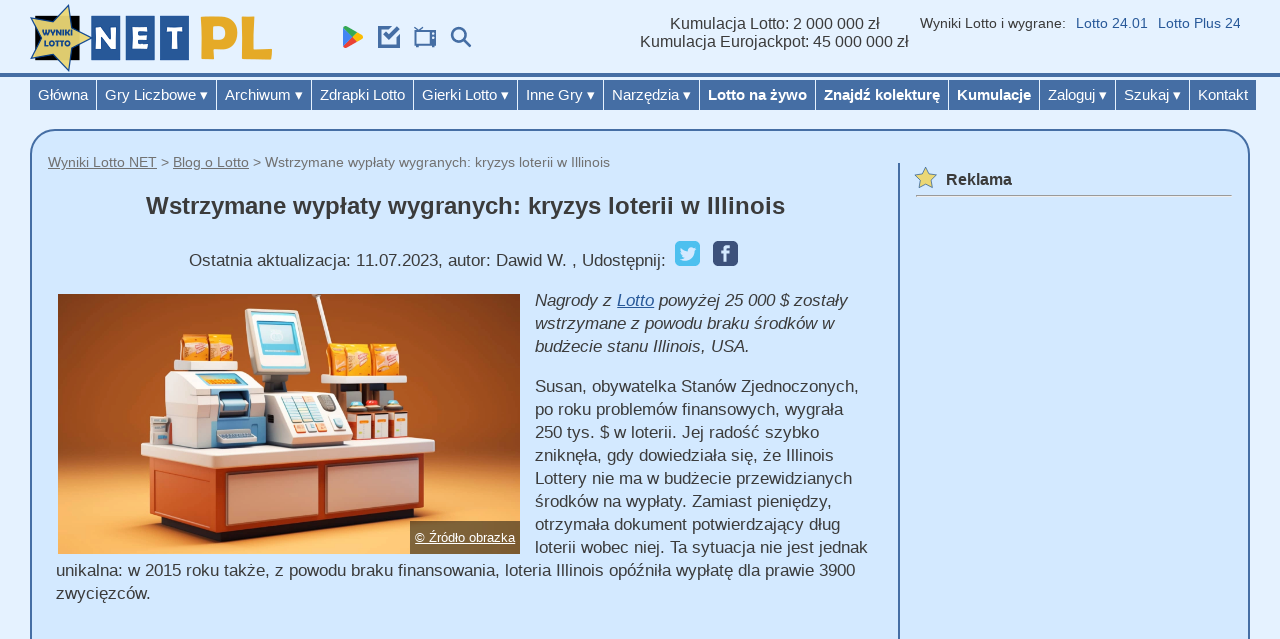

--- FILE ---
content_type: text/html; charset=UTF-8
request_url: https://www.wynikilotto.net.pl/artykuly/nie-mamy-twojej-wygranej-i-co-nam-zrobisz,296/
body_size: 8484
content:
<!DOCTYPE html><html lang="pl"><head><meta charset="utf-8"><meta http-equiv="X-UA-Compatible" content="IE=edge"><meta name="viewport" content="width=device-width, initial-scale=1"><meta name="robots" content="max-image-preview:large"><link rel="stylesheet" href="/inline.css?v=145v2025"><link rel="stylesheet" media="screen and (max-width: 1003px)" href="/styl-mobile.css?v=18v2025"><link rel="stylesheet" media="screen and (min-width: 1004px)" href="/styl.css?v=18v2025">
<meta name="application-name" content="Wyniki Lotto NET"><meta property='article:publisher' content='https://www.facebook.com/wynikilotto.netpl/'>
				<title>Wstrzymane wypłaty wygranych: kryzys loterii w Illinois</title>
<meta name="description" content="Opisujemy z jaką sytuacją zderzyli się Gracze za oceanem, którzy wygrali więcej niż 25 tys. dolarów w lotto. Loteria odmówiła wypłat!">
<meta property="og:locale" content="pl_PL">
<meta property="og:type" content="article">
<meta property="og:title" content="Wstrzymane wypłaty wygranych: kryzys loterii w Illinois">
<meta property="og:description" content="Opisujemy z jaką sytuacją zderzyli się Gracze za oceanem, którzy wygrali więcej niż 25 tys. dolarów w lotto. Loteria odmówiła wypłat!"><meta property="og:url" content="https://www.wynikilotto.net.pl/artykuly/nie-mamy-twojej-wygranej-i-co-nam-zrobisz,296/"><meta property="og:image" content="https://www.wynikilotto.net.pl/fot/lada-sklep.webp"><meta property="og:site_name" content="Wyniki Lotto NET"> <link rel="alternate" type="application/rss+xml" href="https://www.wynikilotto.net.pl/artykuly/rss.php"><link rel="hub" href="https://pubsubhubbub.appspot.com/"><link rel="self" href="https://www.wynikilotto.net.pl/artykuly/rss.php">
<link rel="preload" href="/styl-comments.css" as="style">
<link rel="stylesheet" href="/styl-comments.css" media="print" onload="this.media='all'">

<link rel="canonical" href="https://www.wynikilotto.net.pl/artykuly/nie-mamy-twojej-wygranej-i-co-nam-zrobisz,296/">
<meta name="google-site-verification" content="C86eDQjdxBCNviBAYol9bHnZN1BS7E7CAZDa_-e47vg">
<meta name="p:domain_verify" content="e00d6c7fb44585e6a3ed25b588f4bc81">
<link rel="icon" type="image/png" href="/icon48x48.png" sizes="48x48">
<link rel="icon" type="image/png" href="/icon96x96.png" sizes="96x96">
<link rel="manifest" href="/manifest.json?v=140">
<meta name="twitter:card" content="summary_large_image">
<meta name="twitter:site" content="@WynikiLotto1">
<meta name="theme-color" content="#456ea4">
<link rel="preload" href="/grafika/logo.webp" as="image" type="image/webp" fetchpriority="high">
<link rel="preload" href="/grafika/svg_sprite2.svg?v=s8" as="image" type="image/svg+xml" fetchpriority="high">
<link rel="preconnect" href="https://fundingchoicesmessages.google.com" crossorigin>
<link rel="preconnect" href="https://pagead2.googlesyndication.com" crossorigin>
<link rel="preconnect" href="https://securepubads.g.doubleclick.net" crossorigin>
<script async src="https://pagead2.googlesyndication.com/pagead/js/adsbygoogle.js?client=ca-pub-5061628315399987" crossorigin="anonymous"></script>
<script async src="https://securepubads.g.doubleclick.net/tag/js/gpt.js" crossorigin="anonymous"></script>
<meta name="format-detection" content="telephone=no">
<link rel="prefetch" href="/img/self/play_720x150.png">
</head>
<body>
<div id="tlo"></div>
<div id="glowny">
<header id="topka">
<nav id="topl">
<a href="https://www.wynikilotto.net.pl" rel="home" aria-label="Wyniki Lotto NET"><picture><source type="image/webp" srcset="/grafika/logo.webp"><source type="image/png" srcset="/grafika/logo.png"><img id="logo" alt="Wyniki Lotto NET Logo - kolorowe" src="/grafika/logo.png"></picture></a>
<div id="navb">
<label for="show-menu" class="show-menu cs8">
<svg class="om" viewBox="0 0 17 17"><path d="M16 3v2H1V3h15zM1 10h15V8H1v2zm0 5h15v-2H1v2z"></path></svg>
</label>
</div>
<div id="navl">
<a id="app" href="https://play.google.com/store/apps/details?id=pl.net.wynikilotto.www.twa" rel="noopener" target="_blank" title="Aplikacja Wyniki Lotto NET">
<svg class="ahs2 s360"><use href="/grafika/svg_sprite2.svg?v=s8#gplay"></use></svg></a>
<a href="/narzedzia/sprawdz-kupon/" title="sprawdź liczby na kuponie">
<svg class="ahs2 s360"><use href="/grafika/svg_sprite2.svg?v=s8#tcheck"></use></svg></a>
<a href="/lotto-na-zywo/" title="oglądaj transmisję losowania">
<svg class="ahs3 s360"><use href="/grafika/svg_sprite2.svg?v=s8#watch"></use></svg></a>
<a href="/szukaj/" title="przeszukaj wynikilotto.net.pl">
<svg class="ahs3 s360"><use href="/grafika/svg_sprite2.svg?v=s8#search"></use></svg></a>
</div>
<div id="navv">
<input type="checkbox" id="show-menu" role="button" aria-pressed="true">
<ul id="menu2">
<li><a href="/" title="Wyniki Lotto NET - strona główna" rel="home">Główna</a></li>
<li class="mli">
<a href="javascript:tev('op6')">Gry Liczbowe <span class="sp32">&#x025BE;</span></a>
<ul id="op6" class="hidden anti-ad sub">
<li><a href="/eurojackpot/">Eurojackpot</a></li>
<li><a href="/lotto/">Lotto</a></li>
<li><a href="/lotto-plus/">Lotto Plus</a></li>
<li><a href="/mini-lotto/">Mini Lotto</a></li>
<li><a href="/multi-multi/">Multi Multi</a></li>
<li><a href="/keno/">Keno</a></li>
<li><a href="/szybkie-600/">Szybkie 600</a></li>
<li><a href="/ekstra-pensja/">Ekstra Pensja</a></li>
<li><a href="/ekstra-premia/">Ekstra Premia</a></li>
<li><a href="/kaskada/">Kaskada</a></li>
</ul>
</li>
<li class="mli">
<a href="javascript:tev('op7')">Archiwum <span class="sp32">&#x025BE;</span></a>
<ul id="op7" class="hidden anti-ad sub">
<li><a href="/eurojackpot/wyniki/">Eurojackpot: wyniki</a></li>
<li><a href="/lotto/wyniki/">Lotto: wyniki</a></li>
<li><a href="/lotto-plus/wyniki/">Lotto Plus: wyniki</a></li>
<li><a href="/mini-lotto/wyniki/">Mini Lotto: wyniki</a></li>
<li><a href="/multi-multi/wyniki/">Multi Multi: wyniki</a></li>
<li><a href="/keno/wyniki/">Keno: wyniki</a></li>
<li><a href="/szybkie-600/wyniki/">Szybkie 600: wyniki</a></li>
<li><a href="/ekstra-pensja/wyniki/">Ekstra Pensja: wyniki</a></li>
<li><a href="/ekstra-premia/wyniki/">Ekstra Premia: wyniki</a></li>
<li><a href="/kaskada/wyniki/">Kaskada: wyniki</a></li>
</ul>
</li>
<li><a href="/zdrapki/" title="Zdrapki Lotto - ranking i porównanie">Zdrapki Lotto</a></li>
<li class="mli">
<a href="javascript:tev('op5')">Gierki Lotto <span class="sp32">&#x025BE;</span></a>
<ul id="op5" class="hidden anti-ad sub">
<li><a href="/gierki-lotto/" title="Gierki Lotto On-line">Gierki: Instrukcja</a></li>
<li><a href="/gierki-lotto/statystyki/">Gierki: Statystyki</a></li>
</ul>
</li>
<li class="mli">
<a href="javascript:tev('op1')">Inne Gry <span class="sp32">&#x025BE;</span></a>
<ul id="op1" class="hidden anti-ad sub">
<li><a href="/zaklady-specjalne/">Zakłady Specjalne</a></li>
<li><a href="/ekspres-losy/">Ekspres Losy</a></li>
<li><a href="/swiatowe-loterie/" title="Sprawdź wyniki zagranicznych gier liczbowych">Światowe</a></li>
</ul>
</li>
<li class="mli">
<a href="javascript:tev('op2')">Narzędzia <span class="sp32">&#x025BE;</span></a>
<ul id="op2" class="hidden anti-ad sub">
<li><a href="/narzedzia/mapy-wynikow-lotto/" title="Graficzne mapy wyników gier liczbowych"><b>Mapy wyników</b></a></li>
<li><a href="/narzedzia/sprawdz-kupon/" title="Sprawdź kupon Lotto"><b>Sprawdź kupon</b></a></li>
<li><a href="/narzedzia/generator-lotto-ISAAC/" title="Wygeneruj losowe liczby do gry w Lotto (chybił-trafił)">Generator Lotto</a></li>
<li><a href="/narzedzia/statystyki/" title="Statystyki liczbowe Lotto">Statystyki liczb</a></li>
<li><a href="/narzedzia/" title="Narzędzia do gier losowych"><b>Inne Narzędzia</b></a></li>
<li><a href="/artykuly/" title="Blog o Lotto">Blog</a></li>
<li><a href="/ksiazki/">Książki</a></li>
<li><a href="https://forum.wynikilotto.net.pl" target="_blank" rel="noopener noreferrer" title="Przejdź do forum o Lotto">Forum</a></li>
</ul>
</li>
<li><a href="/lotto-na-zywo/" title="Oglądaj losowanie na żywo w internecie"><b>Lotto na żywo</b></a></li>
<li><a href="/mapa-kolektur/"><b>Znajdź kolekturę</b></a></li>
<li><a id="js_a_kum" href="#kumulacje"><b>Kumulacje</b></a></li>
<li class="mli"><a href="javascript:tev('op3')">Zaloguj <span class="sp32">&#x025BE;</span></a>
<ul id="op3" class="hidden sub">
<li>
<form method="post" class="formszukaj">
<input type="hidden" value="1" id="log" name="log">
<input type="text" placeholder="nickname" id="login1" name="login">
<input type="password" placeholder="hasło" id="haslo1" name="haslo">
<input type="submit" name="Submit" value="Zaloguj" class="submitszukaj">
<a href="https://forum.wynikilotto.net.pl/member.php?action=register" >Rejestracja</a>
</form></li>
</ul>
</li>
<li class="mli"><a href="javascript:tev('op4')">Szukaj <span class="sp32">&#x025BE;</span></a>
<ul id="op4" class="hidden anti-ad sub">
<li>
<form class='formszukaj' action="/szukaj/">
<input class="szukajtxt" type="search" placeholder="fraza" name="q" size="7" >
<input class="submitszukaj" type="submit" value="Szukaj">
</form>
</li>
</ul>
</li>
<li><a href="/kontakt/">Kontakt</a></li>
</ul>
</div>
</nav>
</header>
<div id="toprekl">
<div>
<span class="infobox">
Kumulacja Lotto: 2 000 000 zł		<br>
Kumulacja Eurojackpot: 45 000 000 zł				</span>
<nav class="infobox car-box">
<div class="car-cont">
<span>Wyniki Lotto i wygrane:</span>
<a href="/lotto/wyniki/24-sty-2026/">Lotto 24.01</a><a href="/lotto-plus/wyniki/24-sty-2026/">Lotto Plus 24.01</a><a href="/eurojackpot/wyniki/23-sty-2026/">Eurojackpot 23.01</a><a href="/multi-multi/wyniki/25-sty-2026/">Multi Multi 25.01</a><a href="/mini-lotto/wyniki/25-sty-2026/">Mini Lotto 25.01</a><a href="/ekstra-pensja/wyniki/25-sty-2026/">Ekstra Pensja 25.01</a><a href="/ekstra-premia/wyniki/25-sty-2026/">Ekstra Premia 25.01</a><a href="/kaskada/wyniki/25-sty-2026/">Kaskada 25.01</a>			</div>
</nav>
<div>
<aside class="top-ad"><ins id="topauto" class="adsbygoogle ltr dhid" data-ad-client="ca-pub-5061628315399987" data-ad-slot="9559934490"></ins>
<script>(adsbygoogle = window.adsbygoogle || []).push({});</script></aside>			</div>
</div>
</div>
<div id="container">
<div id="middle"></div>
<div class="prawa">
<div class="reklama_top cu1">
</div>
<main id="mainl" class="tresc">
<nav id="breadcrumb"><ul class="breadc"><li><a href="/" rel="home">Wyniki Lotto NET</a></li><li><a href="/artykuly/">Blog o Lotto</a></li><li>Wstrzymane wypłaty wygranych: kryzys loterii w Illinois</li></ul></nav><article class="artykul" itemscope itemtype="https://schema.org/Article"><meta itemprop="mainEntityOfPage" content="https://www.wynikilotto.net.pl/artykuly/nie-mamy-twojej-wygranej-i-co-nam-zrobisz,296/"><meta itemprop="datePublished" content="2015-09-03T00:00:00+02:00"><meta itemprop="dateModified" content="2023-07-11T00:00:00+02:00"><meta itemprop="isAccessibleForFree" content=true>
<div class="cu5">								<div itemprop="publisher" itemscope itemtype="https://schema.org/Organization"><div itemprop="logo" itemscope itemtype="https://schema.org/ImageObject"><meta itemprop="url" content="https://www.wynikilotto.net.pl/grafika/logo.png"></div><meta itemprop="name" content="Wynikilotto.net.pl"><meta itemprop="url" content="https://www.wynikilotto.net.pl"><meta itemprop="sameas" content="https://www.facebook.com/wynikilotto.netpl"></div>
<h1 itemprop="headline" class="klasapod">Wstrzymane wypłaty wygranych: kryzys loterii w Illinois</h1>
<p>Ostatnia aktualizacja: <span>11.07.2023</span>, <span itemprop="author" itemscope itemtype="https://schema.org/Person">autor: <span itemprop="name">Dawid W.</span><meta itemprop="url" content="https://www.wynikilotto.net.pl/o-nas/"></span>
, Udostępnij: <a href="https://twitter.com/intent/tweet?text=Zobacz%20ten%20artykuł!&amp;url=https://www.wynikilotto.net.pl/artykuly/nie-mamy-twojej-wygranej-i-co-nam-zrobisz,296/&amp;hashtags=lotto" target="_blank" rel="nofollow noopener noreferrer" title="Udostepnij na Twiterze"><svg class="icon-svg"><use href="/grafika/svg_sprite2.svg?v=s8#t"></use></svg></a>
<a href="https://www.facebook.com/sharer/sharer.php?u=https://www.wynikilotto.net.pl/artykuly/nie-mamy-twojej-wygranej-i-co-nam-zrobisz,296/" target="_blank" rel="nofollow noopener noreferrer" title="Udostępnij na Facebook'u"><svg class="icon-svg"><use href="/grafika/svg_sprite2.svg?v=s8#f"></use></svg></a></p>
</div><div class="as_con"><picture><source type="image/webp" srcset="/fot/lada-sklep.webp"><source type="image/jpeg" srcset="/fot/lada-sklep.jpg">
<img class="img_art_title" itemprop="image" src="/fot/lada-sklep.jpg" loading="lazy" alt="lada sklepowa, kasa, renderowany obrazek"></picture><div class="copyr"><a href="/o-nas/#copyright">© Źródło obrazka</a></div></div><div itemprop="articleBody"><p><i>Nagrody z <a href="/lotto/">Lotto</a> powyżej 25 000 $ zostały wstrzymane z powodu braku środków w budżecie stanu Illinois, USA.</i></p>
<p>Susan, obywatelka Stanów Zjednoczonych, po roku problemów finansowych, wygrała 250 tys. $ w loterii. Jej radość szybko zniknęła, gdy dowiedziała się, że Illinois Lottery nie ma w budżecie przewidzianych środków na wypłaty. Zamiast pieniędzy, otrzymała dokument potwierdzający dług loterii wobec niej. Ta sytuacja nie jest jednak unikalna: w 2015 roku także, z powodu braku finansowania, loteria Illinois opóźniła wypłatę dla prawie 3900 zwycięzców.</p><aside>
<ins class="adsbygoogle l320 cu2"
data-ad-client="ca-pub-5061628315399987"
data-ad-slot="5555746899"
data-ad-format="auto"
data-full-width-responsive="true"></ins>
<script src="data:text/javascript,%28adsbygoogle%20%3D%20window.adsbygoogle%20%7C%7C%20%5B%5D%29.push%28%7B%7D%29%3B"></script></aside>
<h2>Przyczyny wstrzymania wypłat</h2>
<p>Według stanowego prawa, zarządca rewizyjny finansów loterii musiał obciąć wszelkie wygrane opiewające na ponad 25 tys. $. To wynikło z faktu, że prawnicy loterii nie przekazali poprawnego budżetu do zaakceptowania. W rezultacie loteria Illinois zmuszona była do wstrzymania sprzedaży biletów <a href="/swiatowe-loterie/usa-powerball/">Powerball</a> i Mega Millions, co stanowiło bezprecedensowy krok.</p>
<h2>Reakcja graczy</h2>
<p>Gracze są oburzeni, ponieważ władza wydaje się być w stanie unikać swoich zobowiązań. W sytuacji, gdy obywatel jest dłużnikiem, urzędnicy mogą zabrać mu dom. Jednak, gdy to rząd ma długi u obywateli, wszystko wydaje się być w porządku. Ta niesprawiedliwość doprowadziła do powstania wielu pozwów sądowych przeciwko loterii Illinois.</p>
<h2>Skutki dla loterii</h2>
<p>Obecna sytuacja bardzo psuje wizerunek loterii. Doradcy twierdzą, że zarząd powinien znaleźć inny sposób na wypłacenie nagród, zamiast je wstrzymywać. Gra w lotto to transakcja konsumencka jak każda inna, a jeśli kupię wygrywający kupon, mogę oczekiwać wypłaty wygranej w regulaminowym czasie. W przeciwnym razie loteria ryzykuje utratę zaufania graczy, co może prowadzić do dalszych problemów finansowych.</p>
<p>Źródło: <cite><a href="https://abc7chicago.com/illinois-lottery-delayed-budget-delays-crisis/960924/" target="_blank">Abc7chicago.com - Illinois Lottery winnings above 25K delayed due to budget crisis</a></cite></p></div></article><br><section class="cmt-container" >
<h2 class="klasapod">Komentarze:</h2>
Komentować mogą zalogowani użytkownicy.<br><br>
<a href="https://forum.wynikilotto.net.pl/member.php?action=register" target="_blank">Rejestracja</a> | <a href="#navb">Logowanie</a> [w MENU]
<div class="new-com-cnt">
<input type="text" id="name-com" name="name-com" value="" autocomplete="off"  readonly="readonly" >
<br>
<textarea class="the-new-com"></textarea><br>
<div class="bt-add-com">Dodaj komentarz</div>
<div class="bt-cancel-com">Anuluj</div>
</div>
<div class="clear"></div>
</section>
<br><br><nav><p>Nowsze artykuły:</p><ul><li><a href="/artykuly/oszustwo-telefoniczna-wygrana,298/">Jak nie dać się oszukać na rzekomą "wygraną w Lotto" - kilka porad</a></li><li><a href="/artykuly/najwyzsze-wygrane-lotto-infografika,307/">Infografiki o grach Liczbowych</a></li><li><a href="/artykuly/wygral-10mln-ciastko-wrozba,311/">Wygrał 10 mln $ w Florida Lotto dzięki liczbom znalezionym w ciasteczku z wróżbą</a></li><li><a href="/artykuly/komputerowe-losowania-lotto-zamiast-kul,312/">Komputerowe losowania Lotto: Czy to koniec tradycyjnych kul?</a></li><li><a href="/artykuly/czy-warto-grac-w-terminalach-samoobslugowych,313/">Czy warto grać w samoobsługowych automatach Lotto?</a></li></ul><p>Starsze artykuły:</p><ul><li><a href="/artykuly/wielka-awaria-sieci-sprzedazy-lotto,293/">Historia awarii i wpadek w grach liczbowych (także na wizji)</a></li><li><a href="/artykuly/mieszkaniec-boguszowa-gorce-podrobil-zdrapke,291/">Mieszkaniec Boguszowa-Gorce podrobił zdrapkę</a></li><li><a href="/artykuly/policjant-wyplata-kradziony-kupon-lotto,285/">Policjant chciał wypłacić pieniądze z kradzionego kuponu Lotto (USA)</a></li><li><a href="/artykuly/gracz-podarowal-sprzedawcy-samochod,279/">Hojny Gracz podarował sprzedawcy w kolekturze samochód</a></li><li><a href="/artykuly/wpadka-w-serbskim-loto-dowod-na-oszustwo,277/">Wpadka w serbskim LOTO - dowód na oszustwo?</a></li></ul></nav>
</main>
<aside id="mainp">
<div class="prawablok">
<div id="prawetop" class="menu mhid">
<svg class="ikonka2"><use href="/grafika/svg_sprite2.svg?v=s8#star"></use></svg>
<h3 class="wyniki">Reklama</h3>
<hr>
</div>
<div id="prawereklama" class="praweid mhid">
<aside><ins class="adsbygoogle lbr mhid"
data-ad-client="ca-pub-5061628315399987"
data-ad-slot="6150639697"></ins>
<script src="data:text/javascript,%28adsbygoogle%20%3D%20window.adsbygoogle%20%7C%7C%20%5B%5D%29.push%28%7B%7D%29%3B"></script></aside>
</div>
</div>
<div class="prawablok2">
<div class="praweszablonid prawablok">
<svg class="ikonka2"><use href="/grafika/svg_sprite2.svg?v=s8#star"></use></svg>
<h3 class="wyniki">Kalendarz</h3>
<hr>
</div>
<div class="praweid prawablok">
<a href="/terminarz-losowan/">
<svg role="img" class="kalendarz"><title>Kalendarz losowań gier liczbowych</title><use href="/grafika/svg_sprite2.svg?v=s8#calendar"></use></svg></a>
</div>
<div class="praweszablonid prawablok">
<svg class="ikonka2"><use href="/grafika/svg_sprite2.svg?v=s8#star"></use></svg>
<h3 id="news" class="wyniki">Newsy</h3>
<hr>
</div>
<div class="praweid prawablok">﻿<div class="cs21"><b><a class="linkart" href="/artykuly/loteria-swiateczna,747/">Loteria Świąteczna 2025 - losowania i nagrody</a></b><p class="cs23">Coroczna "Świąteczna Lotteria" organizowana przez Lotto jest już dostępna. .. | <span> <i>25.11.2025</i> </span></p><hr></div><div class="cs21"><b><a class="linkart" href="/artykuly/jak-zalozyc-kolekture-lotto,759/">Jak założyć kolekturę Lotto?</a></b><p class="cs23">Przeanalizowałem dostępne dane nt. tego, jak założ.. | <span> <i>20.10.2025</i> </span></p><hr></div><div class="cs21"><b><a class="linkart" href="/artykuly/limit-blokada-samowykluczenie-lotto,758/">Jak korzystać z limitów, przerw w grze oraz samowykluczenia w Lotto?</a></b><p class="cs23">Poznaj metody ograniczenia strat budżetu oraz czasu w Lotto. .. | <span> <i>30.01.2025</i> </span></p><hr></div><div class="cu1"></div></div>
</div>
<div class="prawablok">
<div id="kumulacje" class="praweszablonid">
<svg class="ikonka2"><use href="/grafika/svg_sprite2.svg?v=s8#star"></use></svg>
<h3 class="wyniki">Informacje</h3>
<hr>
</div>
<div id="prawezaloguj" class="menu">
<span class="sp1">Kumulacja Lotto</span><br>
<span class="sp2">2 000 000 zł</span><br><br>
<span class="sp1">Kumulacja Eurojackpot</span><br>
<span class="sp3">45 000 000 zł</span><br><br>
<span class="sp1">Premia Szybkie 600</span><br>
<span class="sp4">600 zł</span><br><br><span class="sp1">Mnożnik Keno</span><br>
<span class="sp2">x1</span><br><br>
<span class="sp1">Multi Multi Promocja</span><br>
<span class="sp3">Brak</span><br><br>
<span class="sp1">Dzisiaj losowania:</span><br>
Multi Multi, Mini Lotto, Ekstra Pensja, Kaskada
</div>
<nav>
<div class="praweszablonid">
<svg class="ikonka2"><use href="/grafika/svg_sprite2.svg?v=s8#star"></use></svg>
<h3 class="wyniki">Obserwuj nas:</h3>
<hr>
</div>
<div class="praweid">
<div class="ikonki">
<a target="_blank" rel="noopener noreferrer" title="Wyniki Lotto NET - Facebook" href="https://www.facebook.com/wynikilotto.netpl">
<svg><use href="/grafika/svg_sprite2.svg?v=s8#f"></use></svg>
</a>
<a target="blank" rel="noopener noreferrer" title="Wyniki Lotto NET - Twitter" href="https://twitter.com/WynikiLotto1">
<svg><use href="/grafika/svg_sprite2.svg?v=s8#t"></use></svg>
</a>
<a target="blank" rel="noopener noreferrer" title="Wyniki Lotto NET - Instagram" href="https://www.instagram.com/wyniki_lotto_net/">
<svg><use href="/grafika/svg_sprite2.svg?v=s8#ig"></use></svg>
</a>
<a target="blank" rel="noopener noreferrer" title="Wyniki Lotto NET - Youtube" href="https://www.youtube.com/c/WynikilottoNetPl1">
<svg><use href="/grafika/svg_sprite2.svg?v=s8#yt"></use></svg>
</a>
<a title="Wyniki Lotto NET - Kanały RSS" href="/rss/">
<svg><use href="/grafika/svg_sprite2.svg?v=s8#rss"></use></svg>
</a>
</div>
</div>
</nav>
</div>
</aside>
</div>
<div id="bottom2" ></div>
<footer><nav id="bottom1" class="stopka c1 cs22"><div><h3>Wyniki Lotto NET</h3><p>✉ <a class="c1" href="mailto:admin@wynikilotto.net.pl">admin@wynikilotto.net.pl</a></p><p>© 2026 Copyright: <a class="c1" href="https://www.wynikilotto.net.pl" rel="home">wynikilotto.net.pl</a></p>
</div>
<div class="cs31"><h3>Wyniki</h3><ul><li><a class="c1" href="/lotto/wyniki/">Wyniki Lotto</a></li><li><a class="c1" href="/lotto-plus/wyniki/">Wyniki Lotto Plus</a></li><li><a class="c1" href="/keno/wyniki/">Wyniki Keno</a></li><li><a class="c1" href="/szybkie-600/wyniki/">Wyniki Szybkie 600</a></li><li><a class="c1" href="/eurojackpot/wyniki/">Wyniki Eurojackpot</a></li><li><a class="c1" href="/multi-multi/wyniki/">Wyniki Multi Multi</a></li><li><a class="c1" href="/mini-lotto/wyniki/">Wyniki Mini Lotto</a></li><li><a class="c1" href="/kaskada/wyniki/">Wyniki Kaskada</a></li><li><a class="c1" href="/ekstra-pensja/wyniki/">Wyniki Ekstra Pensja</a></li><li><a class="c1" href="/ekstra-premia/wyniki/">Wyniki Ekstra Premia</a></li></ul></div>
<div class="cs31"><h3>Materiały</h3><ul><li><a class="c1" href="/artykuly/lotto_cennik,94/">Cennik</a></li><li><a class="c1" href="/artykuly/jak_grac_odpowiedzialnie,48/">Odpowiedzialna Gra</a></li><li><a class="c1" href="/artykuly/lotto-a-podatek,160/">Kalkulator podatku od wygranej</a></li><li><a class="c1" href="/artykuly/w-jakie-gry-liczbowe-najchetniej-gramy,421/">Przewodnik Gracza</a></li><li><a class="c1" href="/artykuly/oddzialy-lotto-totalizator-sportowy,726/">Oddziały</a></li><li><a class="c1" href="/artykuly/nowa-ustawa-hazardowa,593/">Ustawa Hazardowa</a></li><li><a class="c1" href="/artykuly/lotto-online,738/">Lotto Online</a></li><li><a class="c1" href="/artykuly/komunikat-dla-uczestnikow-gier-hazardowych-w-sieci,127/">Hazard - Legalność</a></li></ul></div>
<div class="cs31"><h3>Dowiedz się więcej</h3><ul><li><a class="c1" href="/faq/">FAQ</a></li><li><a class="c1" href="/kontakt/">Kontakt</a></li><li><a class="c1" href="/o-nas/">O Nas</a></li><li><a class="c1" href="/polityka-prywatnosci/">Polityka Prywatności &amp; Informacje o Cookies</a></li><li><a class="c1" href="/o-nas/#disclaimer">Warunki użytkowania</a></li></ul></div>
<div><h3>Zastrzeżenie</h3><p>Marka Lotto® oraz wszystkie pozostałe marki wspomniane na tej stronie należą do ich prawowitych właścicieli. Strona Wyniki Lotto NET (Wynikilotto.net.pl) to nieoficjalny portal o grach LOTTO, oraz nie współpracuje, ani nie jest powiązana z organizatorem gier liczbowych w Polsce (lotto.pl).</p></div></nav></footer>
</div>
</div>
<div id="bottom-cookies"></div>
<script async src="data:text/javascript,function%20wyniki%28a%2Ce%2Ci%29%7Bwindow.open%28a%2C%22pokaz%22%2C%22width%3D%22%2Be%2B%22%2Cheight%3D%22%2Bi%2B%22%2Cresizable%3D0%2Cscrollbars%3Dyes%2Cmenubar%3Dno%22%29%7Ddocument.getElementById%28%22js_a_kum%22%29.onclick%3Dfunction%28%29%7Bdocument.getElementById%28%22show-menu%22%29.checked%3D%211%7D%3B"></script>
<script async src="data:text/javascript,function%20tev%28et%29%7Bvar%20a%3Ddocument.getElementById%28%22menu2%22%29.querySelectorAll%28%22.sub%22%29%3Bif%28a%29%7Ba.forEach%28function%28s%29%7Bif%28s.id%3D%3D%3Det%29%7Bs.classList.toggle%28%22hidden%22%29%3Bs.classList.toggle%28%22vis%22%29%7Delse%7Bs.classList.add%28%22hidden%22%29%3Bs.classList.remove%28%22vis%22%29%7D%7D%29%7D%7D"></script>
<script async src="data:text/javascript,document.querySelectorAll%28%22.kopiuj%22%29.forEach%28span%3D%3E%7Bspan.addEventListener%28%22click%22%2Cfunction%28%29%7Bconst%20targetId%3Dthis.getAttribute%28%22data-target%22%29%3Bconst%20lottoDiv%3Ddocument.getElementById%28targetId%29%3Bconst%20numbers%3DArray.from%28lottoDiv.querySelectorAll%28%22li%22%29%29.map%28li%3D%3Eli.textContent.trim%28%29%29%3Bconst%20result%3Dnumbers.join%28%22%2C%20%22%29%3Bnavigator.clipboard.writeText%28result%29.then%28%28%29%3D%3E%7Balert%28%22Skopiowano%20wyniki%3A%20%22%2Bresult%29%7D%29%7D%29%7D%29%3B"></script>
<script defer src='/code_min.js?v=202506021'></script>
<link rel="stylesheet" href="/styl-comments.css">
<script type="application/ld+json">{"@context":{"@vocab":"http://schema.org/"},"@graph":[{}
,{"@type":"WebPage","@id":"https://www.wynikilotto.net.pl/artykuly/nie-mamy-twojej-wygranej-i-co-nam-zrobisz,296/#webpage","name":"Wstrzymane wypłaty wygranych: kryzys loterii w Illinois","speakable":{"@type":"SpeakableSpecification","xpath":["/html/head/title","/html/head/meta[@name='description']/@content"]},"url":"https://www.wynikilotto.net.pl/artykuly/nie-mamy-twojej-wygranej-i-co-nam-zrobisz,296/","inLanguage":"pl_PL","description":"Opisujemy z jaką sytuacją zderzyli się Gracze za oceanem, którzy wygrali więcej niż 25 tys. dolarów w lotto. Loteria odmówiła wypłat!","isPartOf":{"@type":"WebSite","@id":"https://www.wynikilotto.net.pl/#Website","publisher":{"@type":"Organization","@id":"https://www.wynikilotto.net.pl/#Organization"}}},{"@type":"WebPage","@id":"https://www.wynikilotto.net.pl/artykuly/nie-mamy-twojej-wygranej-i-co-nam-zrobisz,296/#webpage","lastReviewed":"2023-07-11T00:00:00+02:00","reviewedBy":{"@type":"Person","@id":"https://www.wynikilotto.net.pl/autorzy/ralfek/#Person","name":"ralfek","url":"https://www.wynikilotto.net.pl/autorzy/ralfek/"}},{"@type":"BreadcrumbList","itemListElement":[{"@type":"ListItem","position":1,"name":"Wyniki Lotto NET","item":"https://www.wynikilotto.net.pl"},{"@type":"ListItem","position":2,"name":"Blog o Lotto","item":"https://www.wynikilotto.net.pl/artykuly/"},{"@type":"ListItem","position":3,"name":"Wstrzymane wypłaty wygranych: kryzys loterii w Illinois","item":"https://www.wynikilotto.net.pl/artykuly/nie-mamy-twojej-wygranej-i-co-nam-zrobisz,296/"}]}]}</script>
</body>
</html>

--- FILE ---
content_type: text/html; charset=utf-8
request_url: https://www.google.com/recaptcha/api2/aframe
body_size: 267
content:
<!DOCTYPE HTML><html><head><meta http-equiv="content-type" content="text/html; charset=UTF-8"></head><body><script nonce="1PpX5WFRahQntw80B7eTrw">/** Anti-fraud and anti-abuse applications only. See google.com/recaptcha */ try{var clients={'sodar':'https://pagead2.googlesyndication.com/pagead/sodar?'};window.addEventListener("message",function(a){try{if(a.source===window.parent){var b=JSON.parse(a.data);var c=clients[b['id']];if(c){var d=document.createElement('img');d.src=c+b['params']+'&rc='+(localStorage.getItem("rc::a")?sessionStorage.getItem("rc::b"):"");window.document.body.appendChild(d);sessionStorage.setItem("rc::e",parseInt(sessionStorage.getItem("rc::e")||0)+1);localStorage.setItem("rc::h",'1769407124943');}}}catch(b){}});window.parent.postMessage("_grecaptcha_ready", "*");}catch(b){}</script></body></html>

--- FILE ---
content_type: text/css; charset=UTF-8
request_url: https://www.wynikilotto.net.pl/styl-comments.css
body_size: 62
content:
.new-com-bt span,.thecom b{display:inline;font-size:13px}.cmt-container{max-width:540px;height:auto;min-height:30px;padding:10px;margin:10px auto;background-color:#fff;border:1px solid #d3d6db;border-radius:3px}.cmt-cnt,.thecom{height:auto;min-height:35px}.cmt-cnt{width:100%;padding:5px 0;overflow:auto}.cmt-cnt img{width:35px;height:35px;float:left;margin-right:10px;border-radius:3px;background-color:#ccc}.new-com-bt,.the-new-com{border:1px solid #d3d7dc}.thecom{width:auto;background-color:#fff}.thecom b{float:left;font-family:tahoma;color:#3b5998;margin:0 15px 0 0}.thecom .com-dt{display:inline;float:left;font-size:12px;line-height:18px;color:#ccc}.thecom p{width:auto;margin:5px 5px 5px 45px;color:#4e5665}.new-com-bt{width:100%;height:30px;border-radius:3px;background-color:#f9f9f9;color:#adb2bb;cursor:text}.new-com-cnt input[type=text],.the-new-com{padding:5px;background-color:#f9f9f9;color:#333}.new-com-bt span{margin-left:10px;line-height:30px}.new-com-cnt{min-height:110px}.the-new-com{width:98%;height:auto;min-height:70px;margin-bottom:8px;border-radius:3px;resize:none}.bt-add-com,.bt-cancel-com{display:inline;float:left;padding:8px 10px;cursor:pointer}.new-com-cnt input[type=text]{margin:0 0 5px;height:20px;border:1px solid #d3d7dc;border-radius:3px}.cmt-container textarea:focus,.new-com-cnt input[type=text]:focus{border-color:rgba(82,168,236,.8);outline:0;box-shadow:inset 0 1px 1px rgba(0,0,0,.075),0 0 8px rgba(82,168,236,.4)}.bt-add-com{margin-right:10px;background-color:#3498db;color:#fff;opacity:.6;border-radius:3px}.bt-cancel-com{border:1px solid #d9d9d9;background-color:#fff;color:#404040;border-radius:3px}.new-com-cnt{padding-bottom:24px;width:100%;height:auto;display:none;padding-top:10px;margin-bottom:10px;border-top:1px dotted #d9d9d9}.shadow{box-shadow:0 0 5px rgba(50,50,50,.31)}

--- FILE ---
content_type: text/css; charset=UTF-8
request_url: https://www.wynikilotto.net.pl/styl.css?v=18v2025
body_size: 1201
content:
 #add_home_screen{display:none}#breadcrumb{text-align:left }#breadcrumb,#breadcrumb a{font-size:14px;color:#727272 }#toprekl{padding-top:117px;background-color:#e5f2ff;padding-bottom:8px }.justify{text-align:justify }.myButton{margin:3px 12px;line-height:normal;float:left;box-shadow:0 0 0 0 #9fb4f2;background-color:#8ebeed;border-radius:5px;border:1px solid #4e6096;cursor:pointer;color:#000;font-size:12px;padding:0 5px;text-decoration:none;text-shadow:0 0 0 #283966 }.myButton:hover{color:#fff;background-color:#4c87cf }.myButton:active{position:relative;top:1px }.formszukaj{padding:17px;background-color:#f3f3f3 }.submitszukaj{margin:8px}input.szukajtxt{opacity:.5;padding:5px }#container{border-radius:25px;border:2px solid #456ea4;background:#d3e9ff }#middle{height:20px }h1.klasa{font-size:95%;font-weight:700;display:inline }.lewynaglowek{margin:0;padding:8px 5px 0 38px }.ankieta{font-size:13px;font-style:normal;text-decoration:none;text-transform:none;word-spacing:normal }#mainl,.prawa{float:left }.komunikat_top{font-size:11px }.komunikat_nad,.komunikat_top{background-color:#c6daef;padding:5px;margin-left:10px;margin-bottom:10px;border-radius:7px;}.komunikat_top{font-size:13px }.spacer{margin-top:10px !important;margin-bottom:10px !important}.linkart{color:#000 }.linkart:hover,a.obrazlink,a:hover{color:#000000;text-decoration:none }h2.klasa,h2.klasag,h3.klasag,h3.wyniki{font-size:16px;font-weight:700;display:inline }#bottom1,#bottom2{clear:both }#bottom1{padding-top:5px;background:#456ea4;border-radius:22px;border:2px solid #456ea4 }#mainp{float:left;width:340px;}.komunikat{font-size:12px;clear:both;padding-top:15px }.prawablok{border-left:2px solid #456ea4 }#prawetop{text-align:left;}.praweid,.praweszablonid{text-align:left;font-size:15px;font-style:normal;text-decoration:none;text-transform:none;word-spacing:normal }#prawezaloguj{padding-bottom:20px;padding-left:10px }#zaloguj1{padding-left:25px }.artykul p,.news,.wstep{margin-left:5px;margin-right:3px }.news{margin-right:0;padding-top:17px }.przerwa{height:30px }.przerwa2{height:0 }.box{float:left;margin-left:10px;margin-right:15px }a{color:#285999;text-decoration:underline }a:hover{color:#000000 }.data,.stopka{font-size:14px;line-height: 1.5;font-style:normal;text-decoration:none;text-transform:none;word-spacing:normal }.data{font-size:15px }.reklamawygrane{float:left;padding-right:0;padding-top:35px }#tabela th,.tabela th{padding:4px }.smallt th,td{padding:2px }#tabela td,.tabela td,.tabelam td{background-color:#c6daef }#tabela,.tabela{font-size:15px }.tabela td,.tabelam td{border:1px solid #000;font-size:15px }#mapa,#tabela,.tabela,.tabelam{border:1px solid #000;border-collapse:collapse }th.naglowek,td.naglowek,tr.naglowek td,tr.naglowek th{background-color:#acbed0;font-weight:700 }#mapa td,#tabela td,.tabela td{border:1px solid #000 }.mapka{text-align:center;font-size:12px;font-style:normal;text-decoration:none;text-transform:none;word-spacing:normal }h2.klasa,h2.klasag,h3.klasag{font-size:110% }h2.klasag,h3.klasag{margin-left:5px;font-size:105% }h3.klasa,h4.klasa,h5.klasa{display:inline }h1.klasapod{font-size:150%;font-weight:700 }h2.klasapod{font-size:130%;font-weight:700 }h3.klasapod{font-size:120%;font-weight:700 }h4.klasapod{font-size:110%;font-weight:700 }h4.klasa,h3.klasa,h5.klasa,h5.klasapod{font-size:95%;font-weight:700 }dl{display:flex;flex-flow:row wrap;border:solid #acbed0;border-width:1px 1px 0 0 }dt{flex-basis:20%;padding:2px 4px;background:#acbed0;text-align:right;color:#000 }dd{flex-basis:70%;flex-grow:1;margin:0;padding:2px 4px;border-bottom:1px solid #acbed0 }figure{margin:5px }#multi,#multi1,#multi2,#multi3{position:relative;left:40px;height:38px }#irish2 ul,.keno ul,#lotto ul,.lotto ul{display:block;height:38px;margin:0;padding:0 }#irish2{position:relative;left:15px;height:38px }#prawy,#prawy2{width:306px;padding:0 0 0 12px;float:left }.artykul p{font-size:17px;margin-left:8px;margin-right:8px;margin-top:0 }.sp1{background-color:#c6daef;padding:5px;display:block }.sp2,.sp3,.sp4{background-color:#ecd775;padding:5px;font-size:30px }.sp3,.sp4{background-color:#f0c331 }.sp4{background-color:#ea7c7c }.videowrapper{float:none;clear:both;width:100%;position:relative;padding-bottom:56.25%;padding-top:25px;height:0 }.videowrapper iframe{position:absolute;top:0;left:0;width:100%;height:100% }.tiles{width:100%;list-style:none;padding:0;text-align:center;overflow:auto }.tiles li{float:left;width:46%;margin:15px 4% 0 0;background:#c6daef;padding:25px 0;border-radius:10px;}.tiles li a{display:block;text-decoration:none;}.tr2{text-align: left }.span13{font-size:13px;}.span14{font-size:14px;}.gr{border:1px solid #000;border-radius:7px;margin:15px;padding:10px;}blockquote{background-color:#b9dafb }blockquote p{font-size:15px !important;}.clicktitle {outline:none;cursor:pointer;border:1px solid #000;border-radius:7px;margin:15px;padding: 10px;}.click > .hiddendiv{display:none;}.click:focus > .hiddendiv{display:block;}.click:active > .hiddendiv{display:block;}.tiles2{background:#c6daef;padding: 10px;margin:15px;border-radius:10px;}#haslo1,#login1{opacity: 0.6;padding:5px;width:100px;margin:2px}.wB{line-height:15px;float:right;background-color:#4e6096;border:1px solid #4e6096;margin-left:10px}.wB svg{height:19px;width:19px;fill:white}.pal1{background-color:#caf0f8}.pal2{background-color:#ade8f4}.pal3{background-color:#90e0ef}.pal4{background-color:#48cae4}.pal5{background-color:#00b4d8}.pal6{background-color:#0096c7}.pal7{background-color:#0077b6}.pal8{background-color:#023e8a}.sortable th{cursor:pointer}.sort-icon{font-size:large;background-color:white}.lottos{line-height:50%}.lottos ul{font-size:12px;line-height:56%;display:inline-block;height:23px;margin:0;padding:0 10px}.lottos li{display:block;list-style-type:none;text-align:center;padding:7px 0 0;width:20px;height:12px;float:left;margin:1px;border:1px solid #e5aa27;background-color:#ecd775;border-radius:50%}.lottos dl{margin:5px 0 !important}.lottos dt{flex-basis:15% !important;padding-top:10px}.lottos dd{flex-basis:75% !important}

--- FILE ---
content_type: application/javascript; charset=UTF-8
request_url: https://www.wynikilotto.net.pl/code_min.js?v=202506021
body_size: 1582
content:
function ias(slotName,elementId,sMap,defsize){window.googletag=window.googletag||{cmd:[]};googletag.cmd.push(function(){var mapping=googletag.sizeMapping();sMap.forEach(function(sizeMapping){mapping=mapping.addSize(sizeMapping.vsize,sizeMapping.sizes)});var builtMapping=mapping.build();googletag.defineSlot(slotName,defsize,elementId).addService(googletag.pubads()).defineSizeMapping(builtMapping);googletag.pubads().enableSingleRequest();googletag.pubads().collapseEmptyDivs();googletag.enableServices();googletag.display(elementId)})}if(window.display1==1&&window.screen.width<1004){ias("/150201300/Display-netpl","display-netpl-1",[{vsize:[0,0],sizes:[[320,250],[300,250],[320,100],[300,75]]},{vsize:[750,500],sizes:[[750,200],[728,90]]},{vsize:[1004,600],sizes:[]}],[320,250])}if(window.displayogr==1){ias("/150201300/display-netpl_ogr","display-netpl-ogr",[{vsize:[0,0],sizes:[[320,250],[300,250],[320,100]]},{vsize:[750,500],sizes:[[728,90]]}],[320,250])}if(window.display2==1){ias("/150201300/display-netpl2","display-netpl-2",[{vsize:[0,0],sizes:[[320,250],[336,280],[300,250],[320,100]]},{vsize:[750,500],sizes:[[750,200],[400,300],[320,250],[728,90]]}],[336,280])}if(window.displaybok==1&&window.screen.width>=1004){ias("/150201300/display-netpl_bok","display-netpl-bok",[{vsize:[0,0],sizes:[]},{vsize:[1004,600],sizes:[[300,600],[300,250],[320,250],[336,280],[240,400]]}],[300,600])}if(window.display3==1){ias("/150201300/display-netpl3","display-netpl-3",[{vsize:[0,0],sizes:[[300,250]]}],[300,250])}if(window.displaydod==1){ias("/150201300/display-netpl_dod","display-netpl-dod",[{vsize:[0,0],sizes:[[300,75],[300,50]]},{vsize:[1004,600],sizes:[]}],[300,75])}function assignPHour(){const h=(new Date).getHours();const m={"6-13":[6,7,8,9,10,11,12,13],23:[23],22:[22],21:[21],20:[20],"15-19":[15,16,17,18,19],14:[14],"0-5":[0,1,2,3,4,5]};for(const p in m){if(m[p].includes(h)){return{property:p}}}}const g=assignPHour();var html0='\x3c!--adx anchor--\x3e<div id="fixedban" style="z-index:99"><div style="text-align:center;display:block;max-width:970px;height:auto;overflow:hidden;margin:auto"><div> <a title="Zamknij reklamę" id="close-fixedban" onclick="document.getElementById(&apos;fixedban&apos;).style.display = &apos;none&apos;;" style="cursor:pointer;display:none;"><svg viewBox="0 0 512 512" width="24" height="24"><path fill="black" d="M256 0C114.615 0 0 114.615 0 256s114.615 256 256 256 256-114.615 256-256S397.385 0 256 0zm-.011 356.571L122.714 223.329h266.582L255.989 356.571z"></path></svg></a></div> <div id="adplus-anchor" style="line-height:0"></div></div></div>';document.getElementById("bottom-cookies").innerHTML=html0;var gptadslots=[];window.googletag=window.googletag||{cmd:[]};googletag.cmd.push(function(){var e=googletag.sizeMapping().addSize([0,0],[[320,50],[300,75],[300,50]]).addSize([730,200],[[728,90],[468,60]]).addSize([975,200],[[970,90],[728,90],[960,90],[750,100],[950,90],[468,60]]).build();gptadslots.push(googletag.defineSlot("/150201300/Anchor-netpl",[[320,100]],"adplus-anchor").setTargeting("g",g.property).defineSizeMapping(e).addService(googletag.pubads().addEventListener("slotRenderEnded",event=>{if(event.slot.getSlotElementId()=="adplus-anchor"){if(!event.isEmpty){document.getElementById("close-fixedban").style.display="block"}else{document.getElementById("adplus-anchor").innerHTML='<a href="https://play.google.com/store/apps/details?id=pl.net.wynikilotto.www.twa" target="_top"><img class="self_banner" src="https://www.wynikilotto.net.pl/img/self/play_720x150.png" alt="pobierz appkę"></a>';document.getElementById("adplus-anchor").style.display="block"}}}))),googletag.pubads().enableSingleRequest(),googletag.enableServices()});function show_anchor(){googletag.cmd.push(function(){googletag.display("adplus-anchor")})}window.dataLayer=window.dataLayer||[];function gtag(){dataLayer.push(arguments)}gtag("js",new Date);gtag("config","G-JTMW3MC2SB");var ad_done=0;let consentCallback=function(consentState){if(ad_done==0&&window.ad_off!=1){show_anchor();window.googletag=window.googletag||{cmd:[]},googletag.cmd.push(function(){var e=googletag.defineOutOfPageSlot("/150201300/Interstitial",googletag.enums.OutOfPageFormat.INTERSTITIAL).setTargeting("g",g.property);e&&e.addService(googletag.pubads()),googletag.pubads().enableSingleRequest(),googletag.enableServices(),googletag.display(e)});ad_done=1}if(consentState===null||consentState===1){console.log("consent");if(window.ad_off==1){adsbygoogle.pauseAdRequests=1;googletag.cmd.push(function(){googletag.pubads().disableInitialLoad()})}}};document.documentElement.addEventListener("clickioConsentEvent",function(event){consentCallback(event.detail.state)},false);const callback=(tcData,success)=>{if(success&&tcData.eventStatus==="tcloaded"||tcData.eventStatus==="useractioncomplete"){consentCallback(null)}};window.addEventListener("load",()=>{__tcfapi("ping",null,pingReturn=>{if(pingReturn["gdprApplies"]==false)consentCallback(null);else __tcfapi("addEventListener",2,callback)});console.log("Registered?");if("serviceWorker"in navigator){navigator.serviceWorker.register("/service-worker.js?v=20251");console.log("Yes")}const mqStandAlone="(display-mode: standalone)";if(navigator.standalone||window.matchMedia(mqStandAlone).matches){let stor="sto_visits";if(localStorage.getItem(stor)!==null){var visits=parseInt(localStorage.getItem(stor))+1;gtag("event","app_view_page",{visits:visits})}else{var visits=1;gtag("event","app_first_open",{visits:visits})}localStorage.setItem(stor,visits)}var tag=document.createElement("script");tag.defer=true;tag.src="https://www.googletagmanager.com/gtag/js?id=G-JTMW3MC2SB";document.getElementsByTagName("head")[0].appendChild(tag)});window.addEventListener("pagehide",event=>{document.getElementById("show-menu").checked=false});window.addEventListener("pageshow",event=>{const navigationType=performance.getEntriesByType("navigation")[0].type;if(event.persisted||navigationType=="back_forward"){gtag("event","back_forward_navigation",{isBFCache:event.persisted})}});